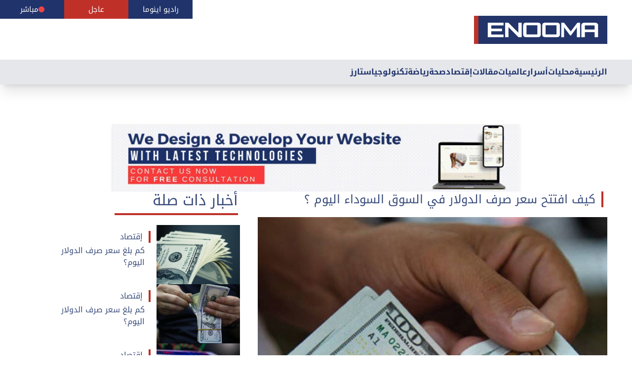

--- FILE ---
content_type: text/html; charset=utf-8
request_url: https://enooma.com/detailednews/240655
body_size: 8110
content:

<!DOCTYPE html>
<html lang="en">

<head>
    <!-- Global site tag (gtag.js) - Google Analytics -->
    <script async src="https://www.googletagmanager.com/gtag/js?id=UA-118894198-1"></script>
    <script>
        window.dataLayer = window.dataLayer || [];
        function gtag() { dataLayer.push(arguments); }
        gtag('js', new Date());

        gtag('config', 'UA-118894198-1');
    </script>
    <meta charset="UTF-8">
    <meta name="viewport" content="width=device-width, initial-scale=1.0">
    <link rel="icon" href="./img/slatelogo.png" type="image/x-icon">
    <meta name="theme-color" content="#20336b">

    
<title>كيف افتتح سعر صرف الدولار في السوق السوداء اليوم ؟</title>
<script async src="https://pagead2.googlesyndication.com/pagead/js/adsbygoogle.js?client=ca-pub-4799464353281883"
crossorigin="anonymous"></script>

<meta property="og:url" content="https://enooma.com/detailednews/240655">
<meta property="og:type" content="article">
<meta property="og:site_name" content="Enooma official website">
<meta property="og:title" content="كيف افتتح سعر صرف الدولار في السوق السوداء اليوم ؟">
<meta property="og:description" content="">
<meta property="og:image" content="https://enooma.com/media/images/C3CA0546-55C9-4B5C-BA52-3D4552655457.jpeg">

<meta name="twitter:card" content="summary_large_image">
<meta name="twitter:site" content="@enoomalive">
<meta name="twitter:title" content="كيف افتتح سعر صرف الدولار في السوق السوداء اليوم ؟">
<meta name="twitter:description" content="">
<meta name="twitter:image" content="https://enooma.com/media/images/C3CA0546-55C9-4B5C-BA52-3D4552655457.jpeg">
<meta name="twitter:creator" content="@enoomalive">
<meta name="twitter:image:src" content="https://enooma.com/media/images/C3CA0546-55C9-4B5C-BA52-3D4552655457.jpeg">


    <link rel="stylesheet" type="text/css" href='/static/dist/output.css'>

    <link rel="stylesheet" href="https://cdnjs.cloudflare.com/ajax/libs/font-awesome/4.7.0/css/font-awesome.min.css">

    <script src="https://code.jquery.com/jquery-3.6.0.min.js"></script>
</head>


<body class="font-notoKufiArabic maxBodyWidth">
    <div class="bg-black opacity-50 absolute w-full h-full overflow-hidden z-30 hidden" id="overlay"></div>
    <div class="w-full relative">
        <!-- HEADER -->
        <div class="w-full flex justify-between xlg1:justify-end items-center gap-14 xlg1:gap-5 px-4 xlg1:px-[50px] pt-16 xlg1:py-8 border-gray-100 ltr relative pb-5 xlg1:mb-0 z-50 bg-white">

            <!-- LIVE BUTTONS -->
            <div class="flex absolute top-0 left-0">
                <div
                    class="bg-osiblue xlg1:w-[130px] w-[33.33vw] h-full flex justify-center items-center gap-3 cursor-pointer px-5 py-2">
                    <h1 class="text-[15px] text-white">مباشر</h1>
                    <div class="bg-red-500 w-3 h-3 rounded-full"></div>
                </div>

                <div class="bg-customRed xlg1:w-[130px] w-[33.33vw] px-5 py-2 flex justify-center items-center cursor-pointer">
                    <p class="text-[15px] text-white">عاجل</p>
                </div>
                <!-- Div for راديو اينوما with onClick event -->
                <div class="bg-osiblue xlg1:w-[130px] w-[33.33vw] px-5 py-2 flex justify-center items-center cursor-pointer gap-3 whitespace-nowrap"
                    onclick="toggleAudio('audioPlayer2', 'audioTitle2', 'equalizer2')">
                    <h1 id="audioTitle2" class="text-[15px] text-white transition-all duration-300 ease-in-out">
                        راديو اينوما</h1>
                    <audio id="audioPlayer2" src="https://audio.osina.cloud:7777/stream" type="audio/mpeg"
                        preload="none"></audio>
                    <!-- Equalizer bars, hidden initially -->
                    <div id="equalizer2"
                        class="hidden space-x-1 flex items-center transition-all duration-300 ease-in-out">
                        <span class="block w-1 bg-customRed rounded-full"></span>
                        <span class="block w-1 bg-customRed rounded-full"></span>
                        <span class="block w-1 bg-customRed rounded-full"></span>
                    </div>
                </div>
            </div>
            
            <!-- LOGO -->
            <div class="flex xlg1:justify-start">
                <a href="/">
                    <img src='/static/images/enooma-logo.png' alt="Logo"
                        class="w-[180px] s:w-[200px] xlg1:w-[270px] h-full object-cover">
                </a>
            </div>

            <!-- BURGER MENU -->
            <div class="flex xlg1:hidden">
                <div class="flex justify-end cursor-pointer" id="openMobileMenu">
                    <svg xmlns="http://www.w3.org/2000/svg" fill="none" viewBox="0 0 24 24" stroke-width="1.5"
                        stroke="currentColor" class="w-8 h-8 text-customRed">
                        <path stroke-linecap="round" stroke-linejoin="round"
                            d="M3.75 6.75h16.5M3.75 12h16.5m-16.5 5.25h16.5" />
                    </svg>
                </div>
                <div class="justify-end cursor-pointer hidden" id="closeMobileMenu">
                    <svg xmlns="http://www.w3.org/2000/svg" fill="none" viewBox="0 0 24 24" stroke-width="1.5"
                        stroke="currentColor" class="w-8 h-8 text-customRed">
                        <path stroke-linecap="round" stroke-linejoin="round" d="M6 18 18 6M6 6l12 12" />
                    </svg>
                </div>
            </div>
        </div>

        <!-- NAVIGATION BAR -->
        <div class="hidden xlg1:flex justify-between items-center w-full bg-gray-200 shadow-xl px-4 h-[50px] xlg1:px-[50px]">
            <!--SEARCH BAR-->
            <div class="relative text-gray-600 w-[340px] hidden xlg1:block">
            </div>

            <div class="xlg1:flex justify-end gap-10 h-full">
                <!-- Menu Items -->
                    <a href="/detailedcat/65/"
                        class="text-base xxlg1:text-lg cursor-pointer transition ease-in-out duration-100 h-full flex justify-center items-center font-notoKufiArabicBold   text-osiblue hover:border-b-2 h-full border-customRed hover:text-customRed ">ستارز
                    </a>
                    <a href="/detailedcat/55/"
                    class="text-base xxlg1:text-lg cursor-pointer transition ease-in-out duration-100 h-full flex justify-center items-center font-notoKufiArabicBold   text-osiblue hover:border-b-2 h-full border-customRed hover:text-customRed ">تكنولوجيا
                    </a>
                    <a href="/detailedcat/25/"
                        class="text-base xxlg1:text-lg cursor-pointer transition ease-in-out duration-100 h-full flex justify-center items-center font-notoKufiArabicBold   text-osiblue hover:border-b-2 h-full border-customRed hover:text-customRed ">رياضة
                    </a>
                    <a href="/detailedcat/24/"
                    class="text-base xxlg1:text-lg cursor-pointer transition ease-in-out duration-100 h-full flex justify-center items-center font-notoKufiArabicBold   text-osiblue hover:border-b-2 h-full border-customRed hover:text-customRed ">صحة
                    </a>
                    <a href="/detailedcat/54/"
                        class="text-base xxlg1:text-lg cursor-pointer transition ease-in-out duration-100 h-full flex justify-center items-center font-notoKufiArabicBold   text-osiblue hover:border-b-2 h-full border-customRed hover:text-customRed ">إقتصاد
                    </a>
                    <a href="/detailedcat/40/"
                        class="text-base xxlg1:text-lg cursor-pointer transition ease-in-out duration-100 h-full flex justify-center items-center font-notoKufiArabicBold   text-osiblue hover:border-b-2 h-full border-customRed hover:text-customRed ">مقالات
                    </a>
                    <a href="/detailedcat/23/"
                        class="text-base xxlg1:text-lg cursor-pointer transition ease-in-out duration-100 h-full flex justify-center items-center font-notoKufiArabicBold   text-osiblue hover:border-b-2 h-full border-customRed hover:text-customRed ">عالميات
                    </a>
                    <a href="/detailedcat/76/"
                        class="text-base xxlg1:text-lg cursor-pointer transition ease-in-out duration-100 h-full flex justify-center items-center font-notoKufiArabicBold   text-osiblue hover:border-b-2 h-full border-customRed hover:text-customRed ">أسرار
                    </a>
                    <a href="/detailedcat/26/"
                        class="text-base xxlg1:text-lg cursor-pointer transition ease-in-out duration-100 h-full flex justify-center items-center font-notoKufiArabicBold    text-osiblue hover:border-b-2 h-full border-customRed hover:text-customRed ">محليات
                    </a>
                    <a href="/"
                        class="text-base xxlg1:text-lg cursor-pointer transition ease-in-out duration-100 h-full flex justify-center items-center font-notoKufiArabicBold   text-osiblue hover:border-b-2 h-full border-customRed hover:text-customRed ">الرئيسية
                    </a>
                </div>
                        
        </div>


        <!-- MOBILE MENU -->
        <div class="w-[70%] s:w-[300px] bg-gray-50 border-t border-gray-100 fixed h-full transform translate-x-full transition-transform duration-300 right-0 z-50" id="mobileMenu">
                <div class="flex flex-col gap-5 overflow-y-scroll px-4 h-[60vh]">
                    <a href="/" class="w-full">
                        <div class="w-full py-3 rtl">
                            <p class="text-lg cursor-pointer font-notoKufiArabicBold  text-osiblue ">الرئيسية</p>
                        </div>
                    </a>
    
                    <a href="/detailedcat/26/" class="w-full">
                        <div class="w-full py-3 border-b border-gray-100 rtl">
                            <p class="text-lg cursor-pointer font-notoKufiArabicBold  text-osiblue  ">محليات</p>
                        </div>
                    </a>
    
                    <a href="/detailedcat/76/" class="w-full">
                        <div class="w-full py-3 border-b border-gray-100 rtl">
                            <p class="text-lg cursor-pointer font-notoKufiArabicBold  text-osiblue ">أسرار</p>
                        </div>
                    </a>
    
                    <a href="/detailedcat/23/" class="w-full">
                        <div class="w-full py-3 border-b border-gray-100 rtl">
                            <p class="text-lg cursor-pointer  font-notoKufiArabicBold  text-osiblue ">عالميات</p>
                        </div>
                    </a>
    
                    <a href="/detailedcat/40/" class="w-full">
                        <div class="w-full py-3 border-b border-gray-100 rtl">
                            <p class="text-lg cursor-pointer font-notoKufiArabicBold  text-osiblue ">مقالات</p>
                        </div>
                    </a>
    
                    <a href="/detailedcat/54/" class="w-full">
                        <div class="w-full py-3 border-b border-gray-100 rtl">
                            <p class="text-lg cursor-pointer font-notoKufiArabicBold  text-osiblue ">إقتصاد</p>
                        </div>
                    </a>


                    <a href="/detailedcat/24/" class="w-full">
                        <div class="w-full py-3 border-b border-gray-100 rtl">
                            <p class="text-lg cursor-pointer font-notoKufiArabicBold  text-osiblue ">صحة</p>
                        </div>
                    </a>

                    <a href="/detailedcat/25/" class="w-full">
                        <div class="w-full py-3 border-b border-gray-100 rtl">
                            <p class="text-lg cursor-pointer font-notoKufiArabicBold  text-osiblue ">رياضة</p>
                        </div>
                    </a>
    
                    <a href="/detailedcat/55/" class="w-full">
                        <div class="w-full py-3 border-b border-gray-100 rtl">
                            <p class="text-lg cursor-pointer text-osiblue font-notoKufiArabicBold   text-osiblue ">تكنولوجيا</p>
                        </div>
                    </a>
    
    
                    <a href="/detailedcat/65/" class="w-full">
                        <div class="w-full py-3 border-b border-gray-100 rtl">
                            <p class="text-lg cursor-pointer font-notoKufiArabicBold  text-osiblue ">ستارز</p>
                        </div>
                    </a>
                </div>


                <div class="w-full flex justify-center items-center gap-4 mt-5">
                    <a target="_blank" href="https://www.instagram.com/enoomanews">
                        <div
                            class="w-[40px] h-[40px] p-1 border border-secbg-osiblue bg-transparent text-osiblue flex justify-center items-center">
                            <svg xmlns="http://www.w3.org/2000/svg" viewBox="0 0 24 24" class="w-5 h-5" fill="none">
                                <path
                                    d="M2.5 12C2.5 7.52166 2.5 5.28249 3.89124 3.89124C5.28249 2.5 7.52166 2.5 12 2.5C16.4783 2.5 18.7175 2.5 20.1088 3.89124C21.5 5.28249 21.5 7.52166 21.5 12C21.5 16.4783 21.5 18.7175 20.1088 20.1088C18.7175 21.5 16.4783 21.5 12 21.5C7.52166 21.5 5.28249 21.5 3.89124 20.1088C2.5 18.7175 2.5 16.4783 2.5 12Z"
                                    stroke="currentColor" stroke-width="1.5" stroke-linejoin="round" />
                                <path
                                    d="M16.5 12C16.5 14.4853 14.4853 16.5 12 16.5C9.51472 16.5 7.5 14.4853 7.5 12C7.5 9.51472 9.51472 7.5 12 7.5C14.4853 7.5 16.5 9.51472 16.5 12Z"
                                    stroke="currentColor" stroke-width="1.5" />
                                <path d="M17.5078 6.5L17.4988 6.5" stroke="currentColor" stroke-width="2"
                                    stroke-linecap="round" stroke-linejoin="round" />
                            </svg>
                        </div>
                    </a>
                    <a target="_blank" href="https://www.facebook.com/enoomalive?mibextid=ZbWKwL">
                        <div
                            class="w-[40px] h-[40px] p-1 border border-secbg-osiblue bg-transparent text-osiblue flex justify-center items-center">
                            <svg xmlns="http://www.w3.org/2000/svg" viewBox="0 0 24 24" class="w-5 h-5" fill="none">
                                <path fill-rule="evenodd" clip-rule="evenodd"
                                    d="M6.18182 10.3333C5.20406 10.3333 5 10.5252 5 11.4444V13.1111C5 14.0304 5.20406 14.2222 6.18182 14.2222H8.54545V20.8889C8.54545 21.8081 8.74951 22 9.72727 22H12.0909C13.0687 22 13.2727 21.8081 13.2727 20.8889V14.2222H15.9267C16.6683 14.2222 16.8594 14.0867 17.0631 13.4164L17.5696 11.7497C17.9185 10.6014 17.7035 10.3333 16.4332 10.3333H13.2727V7.55556C13.2727 6.94191 13.8018 6.44444 14.4545 6.44444H17.8182C18.7959 6.44444 19 6.25259 19 5.33333V3.11111C19 2.19185 18.7959 2 17.8182 2H14.4545C11.191 2 8.54545 4.48731 8.54545 7.55556V10.3333H6.18182Z"
                                    stroke="currentColor" stroke-width="1.5" stroke-linejoin="round" />
                            </svg>
                        </div>
                    </a>
                    <a href="https://twitter.com/Enoomalive" target="_blank">
                        <div
                            class="w-[40px] h-[40px] p-1 border border-secbg-osiblue bg-transparent text-osiblue flex justify-center items-center">
                            <svg xmlns="http://www.w3.org/2000/svg" viewBox="0 0 24 24" class="w-5 h-5" fill="none">
                                <path
                                    d="M3 21L10.5484 13.4516M21 3L13.4516 10.5484M13.4516 10.5484L8 3H3L10.5484 13.4516M13.4516 10.5484L21 21H16L10.5484 13.4516"
                                    stroke="currentColor" stroke-width="1.5" stroke-linecap="round"
                                    stroke-linejoin="round" />
                            </svg>
                        </div>
                    </a>
                    <a href="https://www.youtube.com/channel/UC9Sezbfjr7YNUf5aR50Q6UQ" target="_blank">
                        <div
                            class="w-[40px] h-[40px] p-1 border border-secbg-osiblue bg-transparent text-osiblue flex justify-center items-center">
                            <svg xmlns="http://www.w3.org/2000/svg" viewBox="0 0 24 24" class="w-5 h-5" fill="none">
                                <path
                                    d="M12 20.5C13.8097 20.5 15.5451 20.3212 17.1534 19.9934C19.1623 19.5839 20.1668 19.3791 21.0834 18.2006C22 17.0221 22 15.6693 22 12.9635V11.0365C22 8.33073 22 6.97787 21.0834 5.79937C20.1668 4.62088 19.1623 4.41613 17.1534 4.00662C15.5451 3.67877 13.8097 3.5 12 3.5C10.1903 3.5 8.45489 3.67877 6.84656 4.00662C4.83766 4.41613 3.83321 4.62088 2.9166 5.79937C2 6.97787 2 8.33073 2 11.0365V12.9635C2 15.6693 2 17.0221 2.9166 18.2006C3.83321 19.3791 4.83766 19.5839 6.84656 19.9934C8.45489 20.3212 10.1903 20.5 12 20.5Z"
                                    stroke="currentColor" stroke-width="1.5" />
                                <path
                                    d="M15.9621 12.3129C15.8137 12.9187 15.0241 13.3538 13.4449 14.2241C11.7272 15.1705 10.8684 15.6438 10.1728 15.4615C9.9372 15.3997 9.7202 15.2911 9.53799 15.1438C9 14.7089 9 13.8059 9 12C9 10.1941 9 9.29112 9.53799 8.85618C9.7202 8.70886 9.9372 8.60029 10.1728 8.53854C10.8684 8.35621 11.7272 8.82945 13.4449 9.77593C15.0241 10.6462 15.8137 11.0813 15.9621 11.6871C16.0126 11.8933 16.0126 12.1067 15.9621 12.3129Z"
                                    stroke="currentColor" stroke-width="1.5" stroke-linejoin="round" />
                            </svg>
                        </div>
                    </a>
                </div>
            </div>
        </div>
    </div>


    <!-- DYNAMIC CONTENT -->
    <div>
        <div class="w-full flex flex-col justify-center items-center pb-10 lg:py-5 xlg1:py-20 px-0 s:px-[50px] gap-10 s:gap-20 relative">
            

<style>
    svg {
        fill: none !important;
    }

    .xsvg {
        fill: #ffffff !important;
    }
</style>

<!-- AD 1 -->
<div class="w-full md:w-[70%] xlg:w-[50%] h-auto shadow-md">
    <a href="https://ositcom.net" target="_blank">
        <img src='https://enooma.com/media/images/ositcomad1_uSx3wcU_b4zP03b.gif' alt="ositcom-web-development-in-lebanon"
            class="w-full h-full object-fill s:object-cover">
    </a>
</div>


<div class="w-full h-fit bg-white">
    <div class="w-full h-fit block lg:flex justify-between rtl">

        <!-- 1st section -->
        <div class="w-full lg:w-[60%] h-fit rtl">
            <h1 class="w-fit text-secondosiblue border-r-4 border-customRed text-2xl px-3 mx-2">كيف افتتح سعر صرف الدولار في السوق السوداء اليوم ؟</h1>

            
            <div class="relative w-full h-[300px] s:h-[600px] mt-5">
                <img src="/media/images/C3CA0546-55C9-4B5C-BA52-3D4552655457.jpeg" alt="" class="w-full h-full object-cover">
                <p class="bg-white p-3 absolute bottom-4 left-0 text-base text-slate-800">08-08-2022
                </p>
            </div>
            


            <div class="w-full h-[40px] flex">
                <a href="https://t.me/share/url?url=https://enooma.com/detailednews/240655" target="_blank"
                    class="w-[25%] h-full cursor-pointer">
                    <div class="bg-blue-500 w-full h-full flex justify-center items-center">
                        <svg xmlns="http://www.w3.org/2000/svg" viewBox="0 0 24 24" class="text-white w-6" fill="none">
                            <path d="M11.9854 15.4083L15.2268 19.0936C16.4277 20.4589 17.0282 21.1416 17.6567 20.9754C18.2852 20.8092 18.5008 19.9108 18.9318 18.1138L21.3229 8.1459C21.9868 5.37832 22.3187 3.99454 21.5808 3.312C20.843 2.62947 19.564 3.13725 17.0061 4.15282L5.13876 8.86449C3.09293 9.67674 2.07001 10.0829 2.00507 10.7808C1.99842 10.8522 1.99831 10.9241 2.00474 10.9955C2.06754 11.6937 3.08921 12.1033 5.13255 12.9223C6.05838 13.2934 6.5213 13.479 6.8532 13.8344C6.89052 13.8743 6.9264 13.9157 6.96078 13.9584C7.26658 14.3384 7.39709 14.8371 7.65808 15.8344L8.14653 17.701C8.4005 18.6715 8.52749 19.1568 8.86008 19.223C9.19267 19.2891 9.48225 18.8867 10.0614 18.0819L11.9854 15.4083ZM11.9854 15.4083L11.6676 15.0771C11.3059 14.7001 11.1251 14.5117 11.1251 14.2775C11.1251 14.0433 11.3059 13.8548 11.6676 13.4778L15.2406 9.75409" stroke="currentColor" stroke-width="1.5" stroke-linecap="round" stroke-linejoin="round" />
                        </svg>
                    </div>
                </a>
                <a target="_blank"
                    href="https://api.whatsapp.com/send?text=https://enooma.com/detailednews/240655"
                    class="w-[25%] h-full cursor-pointer">
                    <div class="bg-green-500 w-full h-full flex justify-center items-center">
                        <svg xmlns="http://www.w3.org/2000/svg" viewBox="0 0 24 24" class="text-white w-6" fill="none">
                            <path d="M12 22C17.5228 22 22 17.5228 22 12C22 6.47715 17.5228 2 12 2C6.47715 2 2 6.47715 2 12C2 13.3789 2.27907 14.6926 2.78382 15.8877C3.06278 16.5481 3.20226 16.8784 3.21953 17.128C3.2368 17.3776 3.16334 17.6521 3.01642 18.2012L2 22L5.79877 20.9836C6.34788 20.8367 6.62244 20.7632 6.87202 20.7805C7.12161 20.7977 7.45185 20.9372 8.11235 21.2162C9.30745 21.7209 10.6211 22 12 22Z" stroke="currentColor" stroke-width="1.5" stroke-linejoin="round" />
                            <path d="M8.58815 12.3773L9.45909 11.2956C9.82616 10.8397 10.2799 10.4153 10.3155 9.80826C10.3244 9.65494 10.2166 8.96657 10.0008 7.58986C9.91601 7.04881 9.41086 7 8.97332 7C8.40314 7 8.11805 7 7.83495 7.12931C7.47714 7.29275 7.10979 7.75231 7.02917 8.13733C6.96539 8.44196 7.01279 8.65187 7.10759 9.07169C7.51023 10.8548 8.45481 12.6158 9.91948 14.0805C11.3842 15.5452 13.1452 16.4898 14.9283 16.8924C15.3481 16.9872 15.558 17.0346 15.8627 16.9708C16.2477 16.8902 16.7072 16.5229 16.8707 16.165C17 15.8819 17 15.5969 17 15.0267C17 14.5891 16.9512 14.084 16.4101 13.9992C15.0334 13.7834 14.3451 13.6756 14.1917 13.6845C13.5847 13.7201 13.1603 14.1738 12.7044 14.5409L11.6227 15.4118" stroke="currentColor" stroke-width="1.5" />
                        </svg>
                    </div>
                </a>
                <a target="_blank"
                    href="https://twitter.com/intent/tweet?url=https://enooma.com/detailednews/240655"
                    class="w-[25%] h-full cursor-pointer">
                    <div class="bg-blue-400 w-full h-full flex justify-center items-center">
                        <svg xmlns="http://www.w3.org/2000/svg" height="1.25em" viewBox="0 0 512 512" class="xsvg">
                            <path
                                d="M389.2 48h70.6L305.6 224.2 487 464H345L233.7 318.6 106.5 464H35.8L200.7 275.5 26.8 48H172.4L272.9 180.9 389.2 48zM364.4 421.8h39.1L151.1 88h-42L364.4 421.8z" />
                        </svg>
                    </div>
                </a>
                <a target="_blank"
                    href="https://www.facebook.com/sharer/sharer.php?u=https://enooma.com/detailednews/240655"
                    class="w-[25%] h-full cursor-pointer">
                    <div class="bg-blue-700 w-full h-full flex justify-center items-center">
                        <svg xmlns="http://www.w3.org/2000/svg" viewBox="0 0 24 24"  class="text-white w-6" fill="none">
                            <path fill-rule="evenodd" clip-rule="evenodd" d="M6.18182 10.3333C5.20406 10.3333 5 10.5252 5 11.4444V13.1111C5 14.0304 5.20406 14.2222 6.18182 14.2222H8.54545V20.8889C8.54545 21.8081 8.74951 22 9.72727 22H12.0909C13.0687 22 13.2727 21.8081 13.2727 20.8889V14.2222H15.9267C16.6683 14.2222 16.8594 14.0867 17.0631 13.4164L17.5696 11.7497C17.9185 10.6014 17.7035 10.3333 16.4332 10.3333H13.2727V7.55556C13.2727 6.94191 13.8018 6.44444 14.4545 6.44444H17.8182C18.7959 6.44444 19 6.25259 19 5.33333V3.11111C19 2.19185 18.7959 2 17.8182 2H14.4545C11.191 2 8.54545 4.48731 8.54545 7.55556V10.3333H6.18182Z" stroke="currentColor" stroke-width="1.5" stroke-linejoin="round" />
                        </svg>
                    </div>
                </a>
            </div>


            

            <div class="w-full flex justify-start items-center gap-3 mt-5 px-1 mx-3">
                <p class="text-xl text-customRed">إقتصاد</p>
            </div>


            


            

            <div class="mt-5">
                <a href="https://whatsapp.com/channel/0029VaAr3PMCxoApKYJxl60f"> 
                    <img src='/static/images/whatsapp-01.png' alt="Logo"
                        class="w-full h-full"> 
                </a>
            </div>

            <div class="mt-5 px-3">
                <div class="text-xl text-gray-500" style="direction: rtl; line-height: 200%;">
                    
                </div>
                <div class="text-xl text-gray-500 mt-6" style="line-height: 200%; direction: rtl;">
                    <p>سجل سعر صرف دولار في السوق السوداء صباح اليوم بين 31,100 ليرة للشراء، و31,150 ليرة للمبيع، مقابل الدولار الواحد.</p>
                </div>

                

                

                
            </div>

            <div class="mt-5 relative group w-full overflow-hidden bg-black cursor-pointer">
                <img src="/static/images/ositcomAdd.png" class="w-full h-full object-cover" alt="services"/>
                <div class="absolute top-0 bg-secondosiblue bg-opacity-80 group-hover:opacity-100 opacity-0 transition-all ease-in-out duration-200 inset-0 w-full h-full flex flex-col justify-center gap-10 p-7">
                    <div class="text-gray-200 text-sm md:text-lg lg:text-2xl tracking-wider font-light group-hover:animate-fade-down rtl">
                                            متجرك الإلكتروني في أقل من عشرة أيام! <br><br>

                        انطلق من حيث أنت واجعل العالم حدود تجارتك الإلكترونية…<br><br>

                        اتصل بنا الآن لنبني متجرك الإلكتروني بأفضل الشروط المثالية التي طورتها شركة أوسيتكوم؛ أمنًا، سعرًا، وسرعة.
                    </div>

                    <a href="https://wa.me/96171918718" class="w-1/3 text-center p-2 rounded text-white border border-white hover:bg-white hover:bg-opacity-20 transition ease-in-out text-sm md:text-lg lg:text-xl">
                        اتصل بنا
                    </a>
                </div>
            </div>

            <!-- TAGS -->
            <div class="flex-wrap items-center gap-[5%] mt-5 px-1">
                
                <a href="/detailedtag/643/">
                    <button class="w-fit h-[50px] border border-gray-300 p-2 text-gray-500 hover: mb-2">
                        #الدولار
                    </button>
                </a>
                
                <a href="/detailedtag/11296/">
                    <button class="w-fit h-[50px] border border-gray-300 p-2 text-gray-500 hover: mb-2">
                        #السوق_السوداء
                    </button>
                </a>
                

            </div>
        </div>

        <!-- 2nd section -->
        <div class="w-full lg:w-[38%] h-fit mt-10 lg:mt-0">
            <div class="w-full h-fit flex flex-col gap-3 mt-5 l:mt-0 px-3">
                <div class="w-full pb-5 flex flex-col items-start px-1">
                    <p class="text-3xl text-secondosiblue">أخبار ذات صلة</p>
                    <div class="w-[250px] h-0 border-2 border-customRed mt-2"></div>
                </div>
                
                <div class="w-full h-[120px] flex">
                    
                    <div class="w-[40%] h-full">
                        <a href="/detailednews/280381"><img src="/media/images/1000032463.png"
                                alt="" class="w-full h-full object-cover"></a>
                    </div>
                    
                    <div class="bg-white w-[60%] h-full p-3">
                        <div class="border-r-4 border-customRed pr-3">
                            <p class="text-secondosiblue text-base">إقتصاد</p>
                        </div>
                        <a href="/detailednews/280381">
                            <p class="text-secondosiblue text-base mt-1 mx-3">
                                كم بلغ سعر صرف الدولار اليوم؟
                            </p>
                        </a>
                    </div>
                </div>
                
                <div class="w-full h-[120px] flex">
                    
                    <div class="w-[40%] h-full">
                        <a href="/detailednews/280318"><img src="/media/images/1000034403_cn8b6UQ.jpg"
                                alt="" class="w-full h-full object-cover"></a>
                    </div>
                    
                    <div class="bg-white w-[60%] h-full p-3">
                        <div class="border-r-4 border-customRed pr-3">
                            <p class="text-secondosiblue text-base">إقتصاد</p>
                        </div>
                        <a href="/detailednews/280318">
                            <p class="text-secondosiblue text-base mt-1 mx-3">
                                كم بلغ سعر صرف الدولار اليوم؟
                            </p>
                        </a>
                    </div>
                </div>
                
                <div class="w-full h-[120px] flex">
                    
                    <div class="w-[40%] h-full">
                        <a href="/detailednews/280282"><img src="/media/images/1000034859_x5lNhxE.jpg"
                                alt="" class="w-full h-full object-cover"></a>
                    </div>
                    
                    <div class="bg-white w-[60%] h-full p-3">
                        <div class="border-r-4 border-customRed pr-3">
                            <p class="text-secondosiblue text-base">إقتصاد</p>
                        </div>
                        <a href="/detailednews/280282">
                            <p class="text-secondosiblue text-base mt-1 mx-3">
                                كم بلغ سعر صرف الدولار اليوم؟
                            </p>
                        </a>
                    </div>
                </div>
                
                <div class="w-full h-[120px] flex">
                    
                    <div class="w-[40%] h-full">
                        <a href="/detailednews/280267"><img src="/media/images/1000034262.jpg"
                                alt="" class="w-full h-full object-cover"></a>
                    </div>
                    
                    <div class="bg-white w-[60%] h-full p-3">
                        <div class="border-r-4 border-customRed pr-3">
                            <p class="text-secondosiblue text-base">إقتصاد</p>
                        </div>
                        <a href="/detailednews/280267">
                            <p class="text-secondosiblue text-base mt-1 mx-3">
                                كم بلغ سعر صرف الدولار اليوم؟
                            </p>
                        </a>
                    </div>
                </div>
                
                <div class="w-full h-[120px] flex">
                    
                    <div class="w-[40%] h-full">
                        <a href="/detailednews/280197"><img src="/media/images/1000034403.jpg"
                                alt="" class="w-full h-full object-cover"></a>
                    </div>
                    
                    <div class="bg-white w-[60%] h-full p-3">
                        <div class="border-r-4 border-customRed pr-3">
                            <p class="text-secondosiblue text-base">إقتصاد</p>
                        </div>
                        <a href="/detailednews/280197">
                            <p class="text-secondosiblue text-base mt-1 mx-3">
                                كم بلغ سعر صرف الدولار اليوم؟
                            </p>
                        </a>
                    </div>
                </div>
                
                <div class="w-full h-[120px] flex">
                    
                    <div class="w-[40%] h-full">
                        <a href="/detailednews/280140"><img src="/media/images/1000034859.jpg"
                                alt="" class="w-full h-full object-cover"></a>
                    </div>
                    
                    <div class="bg-white w-[60%] h-full p-3">
                        <div class="border-r-4 border-customRed pr-3">
                            <p class="text-secondosiblue text-base">إقتصاد</p>
                        </div>
                        <a href="/detailednews/280140">
                            <p class="text-secondosiblue text-base mt-1 mx-3">
                                كم بلغ سعر صرف الدولار اليوم؟
                            </p>
                        </a>
                    </div>
                </div>
                

            </div>

            <div class="w-full h-fit bg-white px-3 rtl mt-10">
                <div class="w-full flex flex-col">
                    <p class="text-3xl text-secondosiblue">أبرز الأخبار
                    </p>
                    <div class="w-[190px] h-0 border-2 border-customRed mt-2"></div>
                </div>
                <div class="w-full h-fit mt-9 rtl mx-3">

                    
                    <div>
                        <a href="/detailednews/285831">
                            <p class="text-secondosiblue text-xl mt-4">حكم قضائي بحق علي حسن خليل وغازي زعيتر.. ما علاقة انفجار المرفأ ؟</p>
                        </a>
                        <div class="w-full h-0 border border-gray-100 mt-6"></div>
                    </div>
                    
                    <div>
                        <a href="/detailednews/285830">
                            <p class="text-secondosiblue text-xl mt-4">الذهب الى مستوى قياسي جديد</p>
                        </a>
                        <div class="w-full h-0 border border-gray-100 mt-6"></div>
                    </div>
                    
                    <div>
                        <a href="/detailednews/285829">
                            <p class="text-secondosiblue text-xl mt-4">يفضّل التمديد لأربع سنوات.. ماذا ايضا في اسرار الصحف الصادرة اليوم في بيروت؟</p>
                        </a>
                        <div class="w-full h-0 border border-gray-100 mt-6"></div>
                    </div>
                    
                    <div>
                        <a href="/detailednews/285828">
                            <p class="text-secondosiblue text-xl mt-4">في حي السلم.. اطلاق نار وتوقيف مطلوبين</p>
                        </a>
                        <div class="w-full h-0 border border-gray-100 mt-6"></div>
                    </div>
                    
                    <div>
                        <a href="/detailednews/285827">
                            <p class="text-secondosiblue text-xl mt-4">هذا ما تقوله وزارة التربية عن اقفال المدارس غدا بسبب العاصفة</p>
                        </a>
                        <div class="w-full h-0 border border-gray-100 mt-6"></div>
                    </div>
                    
                    <div>
                        <a href="/detailednews/285826">
                            <p class="text-secondosiblue text-xl mt-4">الجيش الإسرائيلي يعلن انتهاء مهام احدى وحداته في جنوب لبنان</p>
                        </a>
                        <div class="w-full h-0 border border-gray-100 mt-6"></div>
                    </div>
                    

                </div>
            </div>
        </div>
    </div>
</div>


<!-- AD 2 -->
<div class="w-full md:w-[70%] xlg:w-[50%] h-auto shadow-md">
    <a href="https://ositcom.net" target="_blank">
        <img src='/media/images/ositcom-banner_i6Rr5hZ.jpg' alt="ositcom-web-development-in-lebanon"
            class="w-full h-full object-fill s:object-cover">
    </a>
</div>




        </div>
    </div>



    <!-- FOOTER SECTION -->
    <div class="w-full mt-10">
        <div
            class="w-full px-[1px] s:px-[50px] py-10 s:py-20 bg-osiblue flex flex-col justify-center items-center gap-14">
            <div class="w-full flex flex-col justify-center items-center gap-8">
                <img src="/static/images/enooma-logo.png" class="w-[200px] s:w-[250px]">

                <div class="w-full flex justify-center items-center gap-4">
                    <a target="_blank" href="https://www.instagram.com/enoomanews">
                        <div
                            class="w-[40px] h-[40px] p-1 border border-white bg-transparent text-white flex justify-center items-center hover:scale-105 duration-500 transition-transform">
                            <svg xmlns="http://www.w3.org/2000/svg" viewBox="0 0 24 24" class="w-5 h-5" fill="none">
                                <path
                                    d="M2.5 12C2.5 7.52166 2.5 5.28249 3.89124 3.89124C5.28249 2.5 7.52166 2.5 12 2.5C16.4783 2.5 18.7175 2.5 20.1088 3.89124C21.5 5.28249 21.5 7.52166 21.5 12C21.5 16.4783 21.5 18.7175 20.1088 20.1088C18.7175 21.5 16.4783 21.5 12 21.5C7.52166 21.5 5.28249 21.5 3.89124 20.1088C2.5 18.7175 2.5 16.4783 2.5 12Z"
                                    stroke="currentColor" stroke-width="1.5" stroke-linejoin="round" />
                                <path
                                    d="M16.5 12C16.5 14.4853 14.4853 16.5 12 16.5C9.51472 16.5 7.5 14.4853 7.5 12C7.5 9.51472 9.51472 7.5 12 7.5C14.4853 7.5 16.5 9.51472 16.5 12Z"
                                    stroke="currentColor" stroke-width="1.5" />
                                <path d="M17.5078 6.5L17.4988 6.5" stroke="currentColor" stroke-width="2"
                                    stroke-linecap="round" stroke-linejoin="round" />
                            </svg>
                        </div>
                    </a>
                    <a target="_blank" href="https://www.facebook.com/enoomalive?mibextid=ZbWKwL">
                        <div
                            class="w-[40px] h-[40px] p-1 border border-white bg-transparent text-white flex justify-center items-center hover:scale-105 duration-500 transition-transform">
                            <svg xmlns="http://www.w3.org/2000/svg" viewBox="0 0 24 24" class="w-5 h-5" fill="none">
                                <path fill-rule="evenodd" clip-rule="evenodd"
                                    d="M6.18182 10.3333C5.20406 10.3333 5 10.5252 5 11.4444V13.1111C5 14.0304 5.20406 14.2222 6.18182 14.2222H8.54545V20.8889C8.54545 21.8081 8.74951 22 9.72727 22H12.0909C13.0687 22 13.2727 21.8081 13.2727 20.8889V14.2222H15.9267C16.6683 14.2222 16.8594 14.0867 17.0631 13.4164L17.5696 11.7497C17.9185 10.6014 17.7035 10.3333 16.4332 10.3333H13.2727V7.55556C13.2727 6.94191 13.8018 6.44444 14.4545 6.44444H17.8182C18.7959 6.44444 19 6.25259 19 5.33333V3.11111C19 2.19185 18.7959 2 17.8182 2H14.4545C11.191 2 8.54545 4.48731 8.54545 7.55556V10.3333H6.18182Z"
                                    stroke="currentColor" stroke-width="1.5" stroke-linejoin="round" />
                            </svg>
                        </div>
                    </a>
                    <a href="https://twitter.com/Enoomalive" target="_blank">
                        <div
                            class="w-[40px] h-[40px] p-1 border border-white bg-transparent text-white flex justify-center items-center hover:scale-105 duration-500 transition-transform">
                            <svg xmlns="http://www.w3.org/2000/svg" viewBox="0 0 24 24" class="w-5 h-5" fill="none">
                                <path
                                    d="M3 21L10.5484 13.4516M21 3L13.4516 10.5484M13.4516 10.5484L8 3H3L10.5484 13.4516M13.4516 10.5484L21 21H16L10.5484 13.4516"
                                    stroke="currentColor" stroke-width="1.5" stroke-linecap="round"
                                    stroke-linejoin="round" />
                            </svg>
                        </div>
                    </a>
                    <a href="https://www.youtube.com/channel/UC9Sezbfjr7YNUf5aR50Q6UQ" target="_blank">
                        <div
                            class="w-[40px] h-[40px] p-1 border border-white bg-transparent text-white flex justify-center items-center hover:scale-105 duration-500 transition-transform">
                            <svg xmlns="http://www.w3.org/2000/svg" viewBox="0 0 24 24" class="w-5 h-5" fill="none">
                                <path
                                    d="M12 20.5C13.8097 20.5 15.5451 20.3212 17.1534 19.9934C19.1623 19.5839 20.1668 19.3791 21.0834 18.2006C22 17.0221 22 15.6693 22 12.9635V11.0365C22 8.33073 22 6.97787 21.0834 5.79937C20.1668 4.62088 19.1623 4.41613 17.1534 4.00662C15.5451 3.67877 13.8097 3.5 12 3.5C10.1903 3.5 8.45489 3.67877 6.84656 4.00662C4.83766 4.41613 3.83321 4.62088 2.9166 5.79937C2 6.97787 2 8.33073 2 11.0365V12.9635C2 15.6693 2 17.0221 2.9166 18.2006C3.83321 19.3791 4.83766 19.5839 6.84656 19.9934C8.45489 20.3212 10.1903 20.5 12 20.5Z"
                                    stroke="currentColor" stroke-width="1.5" />
                                <path
                                    d="M15.9621 12.3129C15.8137 12.9187 15.0241 13.3538 13.4449 14.2241C11.7272 15.1705 10.8684 15.6438 10.1728 15.4615C9.9372 15.3997 9.7202 15.2911 9.53799 15.1438C9 14.7089 9 13.8059 9 12C9 10.1941 9 9.29112 9.53799 8.85618C9.7202 8.70886 9.9372 8.60029 10.1728 8.53854C10.8684 8.35621 11.7272 8.82945 13.4449 9.77593C15.0241 10.6462 15.8137 11.0813 15.9621 11.6871C16.0126 11.8933 16.0126 12.1067 15.9621 12.3129Z"
                                    stroke="currentColor" stroke-width="1.5" stroke-linejoin="round" />
                            </svg>
                        </div>
                    </a>
                </div>
            </div>

            <div
                class="w-full flex flex-col s:flex-row flex-wrap justify-center items-center text-center gap-y-5 gap-x-10">
                <a class="text-base xxlg1:text-xl cursor-pointer text-white hover:text-customRed duration-300">اتصل
                    بنا</a>
                <a class="text-base xxlg1:text-xl cursor-pointer text-white hover:text-customRed duration-300">من
                    نحن</a>
                <a href="/detailedcat/65/"
                    class="text-base xxlg1:text-xl cursor-pointer text-white hover:text-customRed duration-300">ستارز</a>
                <a href="/detailedcat/25/"
                    class="text-base xxlg1:text-xl cursor-pointer text-white hover:text-customRed duration-300">رياضة</a>
                <a href="/detailedcat/55/"
                    class="text-base xxlg1:text-xl cursor-pointer text-white hover:text-customRed duration-300">تكنولوجيا</a>
                <a href="/detailedcat/54/"
                    class="text-base xxlg1:text-xl cursor-pointer text-white hover:text-customRed duration-300">إقتصاد</a>
                <a href="/detailedcat/40/"
                    class="text-base xxlg1:text-xl cursor-pointer text-white hover:text-customRed duration-300">مقالات</a>
                <a href="/detailedcat/23/"
                    class="text-base xxlg1:text-xl cursor-pointer text-white hover:text-customRed duration-300">عالميات</a>
                <a href="/detailedcat/76/"
                    class="text-base xxlg1:text-xl cursor-pointer text-white hover:text-customRed duration-300">أسرار</a>
                <a href="/detailedcat/26/"
                    class="text-base xxlg1:text-xl cursor-pointer text-white hover:text-customRed duration-300">محليات</a>
            </div>
        </div>

        <div
            class="w-full py-5 px-[1px] s:px-[50px] border-t border-white border-opacity-10 flex flex-col md:flex-row justify-between items-center gap-1 md:gap-3 bg-osiblue">
            <div class="flex justify-start items-center gap-2">
                <img src="/static/images/ositcomwhite(o).png" class="w-[50px] h-[45px]">
                <p class="text-gray-100 text-xs font-extralight">This website is powered by NewsYa, a
                    News
                    and
                    Media<br>
                    Publishing
                    Solution By <a href="https://ositcom.com/" target="_blank"
                        class="cursor-pointer hover:text-customRed duration-300">OSITCOM</a></p>
            </div>

            <p class="text-white font-extralight text-xs s:text-sm">Copyrights © 2023 All Rights Reserved.</p>
        </div>
    </div>

    <!------------------------------------------------------------------------------------------->

    <!-- JS SCRIPTS -->
    <!-- MOBILE NAV SCRIPT -->
    <script type="text/javascript" src='/static/dist/js/navigation-bar.js'></script>

    <!-- UPDATE MADAR SEEA CONTENT -->
    <script type="text/javascript" src='/static/dist/js/update-madar-seea.js'></script>

    <!-- RELOAD THE PAGE EVERY 10 MINUTES -->
    <script type="text/javascript" src='/static/dist/js/reload-page.js'></script>

    <script type="text/javascript" src='/static/dist/js/radio.js'></script>


</body>


</html>

--- FILE ---
content_type: text/html; charset=utf-8
request_url: https://www.google.com/recaptcha/api2/aframe
body_size: 266
content:
<!DOCTYPE HTML><html><head><meta http-equiv="content-type" content="text/html; charset=UTF-8"></head><body><script nonce="10CYIfbh7_1GoxAT9JaOMw">/** Anti-fraud and anti-abuse applications only. See google.com/recaptcha */ try{var clients={'sodar':'https://pagead2.googlesyndication.com/pagead/sodar?'};window.addEventListener("message",function(a){try{if(a.source===window.parent){var b=JSON.parse(a.data);var c=clients[b['id']];if(c){var d=document.createElement('img');d.src=c+b['params']+'&rc='+(localStorage.getItem("rc::a")?sessionStorage.getItem("rc::b"):"");window.document.body.appendChild(d);sessionStorage.setItem("rc::e",parseInt(sessionStorage.getItem("rc::e")||0)+1);localStorage.setItem("rc::h",'1768987321410');}}}catch(b){}});window.parent.postMessage("_grecaptcha_ready", "*");}catch(b){}</script></body></html>

--- FILE ---
content_type: application/javascript
request_url: https://enooma.com/static/dist/js/radio.js
body_size: 456
content:
let isPlaying1 = false;
let isPlaying2 = false;

function toggleAudio(playerId, titleId, eqId) {
    const audioPlayer = document.getElementById(playerId);
    const audioTitle = document.getElementById(titleId);
    const equalizer = document.getElementById(eqId);
    const bars = equalizer.children;

    if (playerId === 'audioPlayer1') {
        if (isPlaying1) {
            audioTitle.style.transform = 'translateX(0)';
            audioPlayer.pause();
            equalizer.classList.add('hidden');
            clearInterval(waveInterval1);
        } else {
            audioTitle.style.transform = 'translateX(-5px)';
            audioPlayer.play();
            equalizer.classList.remove('hidden');
            waveInterval1 = setInterval(() => waveBars(bars), 100);
        }
        isPlaying1 = !isPlaying1;
    } else if (playerId === 'audioPlayer2') {
        if (isPlaying2) {
            audioTitle.style.transform = 'translateX(0)';
            audioPlayer.pause();
            equalizer.classList.add('hidden');
            clearInterval(waveInterval2);
        } else {
            audioTitle.style.transform = 'translateX(-5px)';
            audioPlayer.play();
            equalizer.classList.remove('hidden');
            waveInterval2 = setInterval(() => waveBars(bars), 100);
        }
        isPlaying2 = !isPlaying2;
    }
}

function waveBars(bars) {
    for (let bar of bars) {
        const newHeight = Math.random() * 10 + 3;
        bar.style.height = `${newHeight}px`;
    }
}

let waveInterval1;
let waveInterval2;


--- FILE ---
content_type: application/javascript
request_url: https://enooma.com/static/dist/js/reload-page.js
body_size: 126
content:
function reloadPage() {
    location.reload();
}

// Reload the page every 10 minutes
setInterval(reloadPage, 600000);